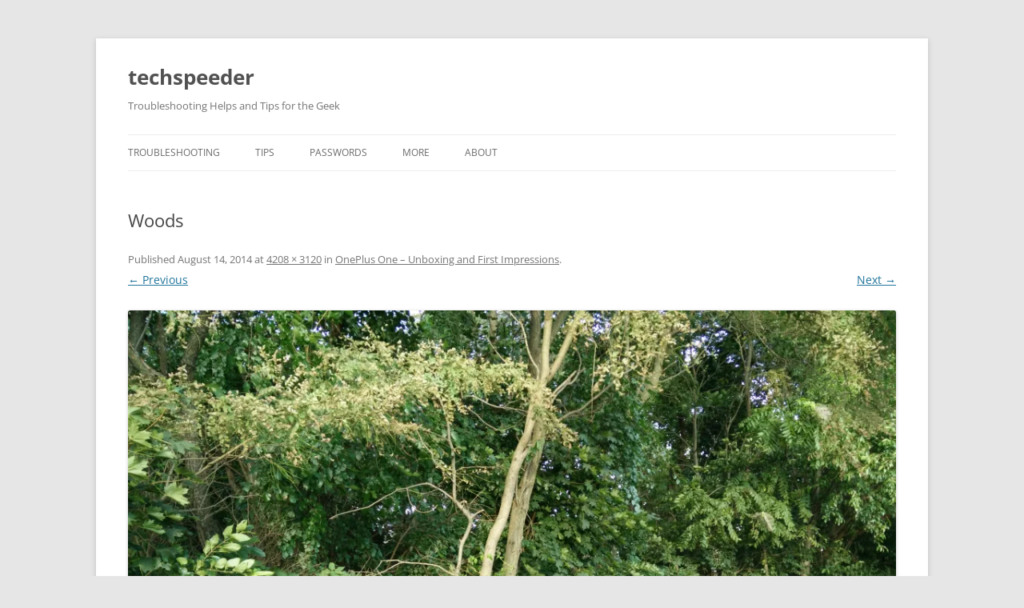

--- FILE ---
content_type: text/plain
request_url: https://www.google-analytics.com/j/collect?v=1&_v=j102&a=1930546752&t=pageview&_s=1&dl=http%3A%2F%2Ftechspeeder.com%2F2014%2F08%2F14%2Foneplus-one-unboxing-and-first-impressions%2Fimg_20140814_183217%2F&ul=en-us%40posix&dt=Woods%20%7C%20techspeeder&sr=1280x720&vp=1280x720&_u=IEBAAEABAAAAACAAI~&jid=319720180&gjid=1377767779&cid=1101446774.1769552036&tid=UA-48666843-1&_gid=303328210.1769552036&_r=1&_slc=1&z=1704416031
body_size: -285
content:
2,cG-TFC1C6T0GG